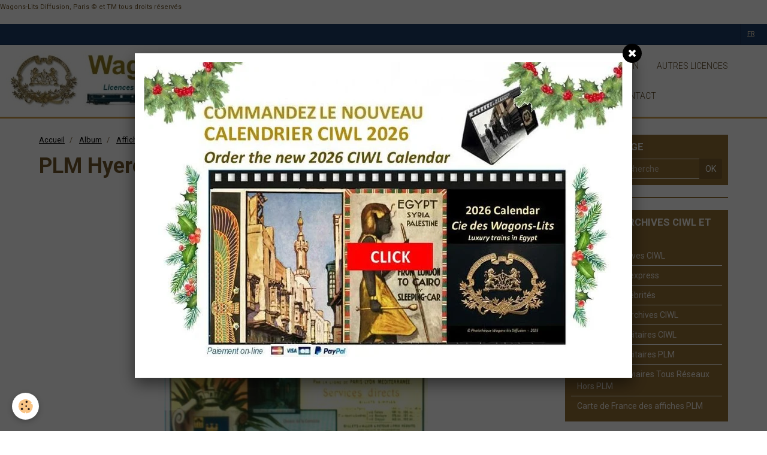

--- FILE ---
content_type: text/html; charset=UTF-8
request_url: https://www.wagons-lits-diffusion.com/album/affiches-plm-2016/plm-hyeres-golf-links-ref-1000.html
body_size: 32362
content:
    <!DOCTYPE html>
<html lang="fr">
    <head>
        <title>PLM Hyeres Golf links ref 1000</title>
        <meta name="theme-color" content="#FFFFFF">
        <meta name="msapplication-navbutton-color" content="#FFFFFF">
        <meta name="apple-mobile-web-app-capable" content="yes">
        <meta name="apple-mobile-web-app-status-bar-style" content="black-translucent">

        <!-- pretty / smooth -->
<meta http-equiv="Content-Type" content="text/html; charset=utf-8">
<!--[if IE]>
<meta http-equiv="X-UA-Compatible" content="IE=edge">
<![endif]-->
<meta name="viewport" content="width=device-width, initial-scale=1, maximum-scale=1.0, user-scalable=no">
<meta name="msapplication-tap-highlight" content="no">
  <link href="//www.wagons-lits-diffusion.com/fr/themes/designlines/6076c252c2d4830c7e48d841.css?v=1857072b1fdd7a317099d0fed0ba14bf" rel="stylesheet">
  <link rel="image_src" href="https://www.wagons-lits-diffusion.com/medias/album/plm-hyeres-golf-links-ref-1000.jpg" />
  <meta property="og:image" content="https://www.wagons-lits-diffusion.com/medias/album/plm-hyeres-golf-links-ref-1000.jpg" />
  <link href="//www.wagons-lits-diffusion.com/fr/themes/designlines/6023a23f3258c2459cbd501c.css?v=ec4d91c0139a2b978ef36a58e6324467" rel="stylesheet">
  <link rel="canonical" href="https://www.wagons-lits-diffusion.com/album/affiches-plm-2016/plm-hyeres-golf-links-ref-1000.html">
<meta name="generator" content="e-monsite (e-monsite.com)">

<link rel="icon" href="https://www.wagons-lits-diffusion.com/medias/site/favicon/logo-wl-quadrimini.jpg">

<link rel="apple-touch-icon" sizes="114x114" href="https://www.wagons-lits-diffusion.com/medias/site/mobilefavicon/logo-wl-quadrimini.jpg?fx=c_114_114" />
<link rel="apple-touch-icon" sizes="72x72" href="https://www.wagons-lits-diffusion.com/medias/site/mobilefavicon/logo-wl-quadrimini.jpg?fx=c_72_72" />
<link rel="apple-touch-icon" href="https://www.wagons-lits-diffusion.com/medias/site/mobilefavicon/logo-wl-quadrimini.jpg?fx=c_57_57" />
<link rel="apple-touch-icon-precomposed" href="https://www.wagons-lits-diffusion.com/medias/site/mobilefavicon/logo-wl-quadrimini.jpg?fx=c_57_57" />






                
                                    
                
                
                                                                                                                                                                                                            
            <link href="https://fonts.googleapis.com/css?family=Roboto:300,400,700&display=swap" rel="stylesheet">
        
        <link href="https://maxcdn.bootstrapcdn.com/font-awesome/4.7.0/css/font-awesome.min.css" rel="stylesheet">

        <link href="//www.wagons-lits-diffusion.com/themes/combined.css?v=6_1665404070_442" rel="stylesheet">

        <!-- EMS FRAMEWORK -->
        <script src="//www.wagons-lits-diffusion.com/medias/static/themes/ems_framework/js/jquery.min.js"></script>
        <!-- HTML5 shim and Respond.js for IE8 support of HTML5 elements and media queries -->
        <!--[if lt IE 9]>
        <script src="//www.wagons-lits-diffusion.com/medias/static/themes/ems_framework/js/html5shiv.min.js"></script>
        <script src="//www.wagons-lits-diffusion.com/medias/static/themes/ems_framework/js/respond.min.js"></script>
        <![endif]-->

        <script src="//www.wagons-lits-diffusion.com/medias/static/themes/ems_framework/js/ems-framework.min.js?v=2097"></script>

        <script src="https://www.wagons-lits-diffusion.com/themes/content.js?v=6_1665404070_442&lang=fr"></script>

            <script src="//www.wagons-lits-diffusion.com/medias/static/js/rgpd-cookies/jquery.rgpd-cookies.js?v=2097"></script>
    <script>
                                    $(document).ready(function() {
            $.RGPDCookies({
                theme: 'ems_framework',
                site: 'www.wagons-lits-diffusion.com',
                privacy_policy_link: '/about/privacypolicy/',
                cookies: [{"id":null,"favicon_url":"https:\/\/ssl.gstatic.com\/analytics\/20210414-01\/app\/static\/analytics_standard_icon.png","enabled":true,"model":"google_analytics","title":"Google Analytics","short_description":"Permet d'analyser les statistiques de consultation de notre site","long_description":"Indispensable pour piloter notre site internet, il permet de mesurer des indicateurs comme l\u2019affluence, les produits les plus consult\u00e9s, ou encore la r\u00e9partition g\u00e9ographique des visiteurs.","privacy_policy_url":"https:\/\/support.google.com\/analytics\/answer\/6004245?hl=fr","slug":"google-analytics"},{"id":null,"favicon_url":"","enabled":true,"model":"addthis","title":"AddThis","short_description":"Partage social","long_description":"Nous utilisons cet outil afin de vous proposer des liens de partage vers des plateformes tiers comme Twitter, Facebook, etc.","privacy_policy_url":"https:\/\/www.oracle.com\/legal\/privacy\/addthis-privacy-policy.html","slug":"addthis"}],
                modal_title: 'Gestion\u0020des\u0020cookies',
                modal_description: 'd\u00E9pose\u0020des\u0020cookies\u0020pour\u0020am\u00E9liorer\u0020votre\u0020exp\u00E9rience\u0020de\u0020navigation,\nmesurer\u0020l\u0027audience\u0020du\u0020site\u0020internet,\u0020afficher\u0020des\u0020publicit\u00E9s\u0020personnalis\u00E9es,\nr\u00E9aliser\u0020des\u0020campagnes\u0020cibl\u00E9es\u0020et\u0020personnaliser\u0020l\u0027interface\u0020du\u0020site.',
                privacy_policy_label: 'Consulter\u0020la\u0020politique\u0020de\u0020confidentialit\u00E9',
                check_all_label: 'Tout\u0020cocher',
                refuse_button: 'Refuser',
                settings_button: 'Param\u00E9trer',
                accept_button: 'Accepter',
                callback: function() {
                    // website google analytics case (with gtag), consent "on the fly"
                    if ('gtag' in window && typeof window.gtag === 'function') {
                        if (window.jsCookie.get('rgpd-cookie-google-analytics') === undefined
                            || window.jsCookie.get('rgpd-cookie-google-analytics') === '0') {
                            gtag('consent', 'update', {
                                'ad_storage': 'denied',
                                'analytics_storage': 'denied'
                            });
                        } else {
                            gtag('consent', 'update', {
                                'ad_storage': 'granted',
                                'analytics_storage': 'granted'
                            });
                        }
                    }
                }
            });
        });
    </script>
        <script async src="https://www.googletagmanager.com/gtag/js?id=G-4VN4372P6E"></script>
<script>
    window.dataLayer = window.dataLayer || [];
    function gtag(){dataLayer.push(arguments);}
    
    gtag('consent', 'default', {
        'ad_storage': 'denied',
        'analytics_storage': 'denied'
    });
    
    gtag('js', new Date());
    gtag('config', 'G-4VN4372P6E');
</script>

        
    <!-- Global site tag (gtag.js) -->
        <script async src="https://www.googletagmanager.com/gtag/js?id=UA-17377788-1"></script>
        <script>
        window.dataLayer = window.dataLayer || [];
        function gtag(){dataLayer.push(arguments);}

gtag('consent', 'default', {
            'ad_storage': 'denied',
            'analytics_storage': 'denied'
        });
        gtag('set', 'allow_ad_personalization_signals', false);
                gtag('js', new Date());
        gtag('config', 'UA-17377788-1');
        gtag('config', 'G-A4311991021');
    </script>

        <style>
        #overlay{position:fixed;top:0;left:0;width:100vw;height:100vh;z-index:1001}
                                #overlay.loader{display:-webkit-flex;display:flex;-webkit-justify-content:center;justify-content:center;-webkit-align-items:center;align-items:center;background-color:#FFFFFF;opacity:1}#overlay.stop div{animation-play-state:paused}
                        .loader-spinner{color:official;display:inline-block;position:relative;width:64px;height:64px}.loader-spinner div{transform-origin:32px 32px;animation:loader-spinner 1.2s linear infinite}.loader-spinner div:after{content:" ";display:block;position:absolute;top:3px;left:29px;width:5px;height:14px;border-radius:20%;background-color:#6F562D}.loader-spinner div:nth-child(1){transform:rotate(0);animation-delay:-1.1s}.loader-spinner div:nth-child(2){transform:rotate(30deg);animation-delay:-1s}.loader-spinner div:nth-child(3){transform:rotate(60deg);animation-delay:-.9s}.loader-spinner div:nth-child(4){transform:rotate(90deg);animation-delay:-.8s}.loader-spinner div:nth-child(5){transform:rotate(120deg);animation-delay:-.7s}.loader-spinner div:nth-child(6){transform:rotate(150deg);animation-delay:-.6s}.loader-spinner div:nth-child(7){transform:rotate(180deg);animation-delay:-.5s}.loader-spinner div:nth-child(8){transform:rotate(210deg);animation-delay:-.4s}.loader-spinner div:nth-child(9){transform:rotate(240deg);animation-delay:-.3s}.loader-spinner div:nth-child(10){transform:rotate(270deg);animation-delay:-.2s}.loader-spinner div:nth-child(11){transform:rotate(300deg);animation-delay:-.1s}.loader-spinner div:nth-child(12){transform:rotate(330deg);animation-delay:0s}@keyframes loader-spinner{0%{opacity:1}100%{opacity:0}}
                            </style>
        <script type="application/ld+json">
    {
        "@context" : "https://schema.org/",
        "@type" : "WebSite",
        "name" : "Photothèque Wagons-Lits Diffusion CIWL / PLM  et licences de marque",
        "url" : "https://www.wagons-lits-diffusion.com/"
    }
</script>
                    <link rel="dns-prefetch" href="//ems-stats1.ems-app.com">
            
            </head>
    <body id="album_run_affiches-plm-2016_plm-hyeres-golf-links-ref-1000" class="default">
        
                <div id="overlay" class="loader">
            <div class="loader-spinner">
                <div></div><div></div><div></div><div></div><div></div><div></div><div></div><div></div><div></div><div></div><div></div><div></div>
            </div>
        </div>
                        <!-- CUSTOMIZE AREA -->
        <div id="top-site">
            <p><span style="font-size:11px;">Wagons-Lits Diffusion, Paris &copy; et TM&nbsp;tous droits r&eacute;serv&eacute;s</span></p>
<!-- Google tag (gtag.js) --><script async src="https://www.googletagmanager.com/gtag/js?id=G-88SLSZ0PYL"></script><script>
  window.dataLayer = window.dataLayer || [];
  function gtag(){dataLayer.push(arguments);}
  gtag('js', new Date());

  gtag('config', 'G-88SLSZ0PYL');
</script>
        </div>
                <!-- HEADER -->
        <header id="header" class="navbar" data-fixed="true" data-margin-top="false" data-margin-bottom="true">
            <div id="header-main" data-padding="true">
                                                                            <!-- header -->
                <a class="brand" href="https://www.wagons-lits-diffusion.com/" data-appearance="horizontal">
                                        <img src="https://www.wagons-lits-diffusion.com/medias/site/logos/banniere-site-wld-aout-21.jpg" alt="Photothèque Wagons-Lits Diffusion CIWL / PLM  et licences de marque" class="brand-logo">
                                                        </a>
                
                                <nav id="menu" class="collapse">
                                                                        <ul class="nav navbar-nav">
                    <li>
                <a href="https://www.wagons-lits-diffusion.com/pages/nom-structure.html">
                                        accueil
                </a>
                            </li>
                    <li>
                <a href="https://www.wagons-lits-diffusion.com/pages/1-accueil.html">
                                        qui nous sommes
                </a>
                            </li>
                    <li>
                <a href="https://www.wagons-lits-diffusion.com/album/edition-et-expo/">
                                        licences édition
                </a>
                            </li>
                    <li>
                <a href="https://www.wagons-lits-diffusion.com/album/licences-wl/">
                                        autres licences
                </a>
                            </li>
                    <li>
                <a href="https://www.wagons-lits-diffusion.com/pages/page.html">
                                        droits: (c)&TM
                </a>
                            </li>
                    <li>
                <a href="https://www.wagons-lits-diffusion.com/pages/page-4.html">
                                        devis
                </a>
                            </li>
                    <li>
                <a href="https://www.wagons-lits-diffusion.com/contact/demande-de-devis.html">
                                        CONTACT
                </a>
                            </li>
            </ul>

                                                            </nav>
                
                            </div>
            <div id="header-buttons" data-retract="true">
                                <button class="btn btn-link navbar-toggle header-btn" data-toggle="collapse" data-target="#menu" data-orientation="horizontal">
                    <i class="fa fa-bars fa-lg"></i>
                </button>
                
                
                
                                <div class="dropdown navbar-langs">
                    <button class="btn btn-link header-btn" data-toggle="dropdown" type="button">
                        fr
                    </button>
                    <ul class="dropdown-menu">
                        <li>Langues</li>
                                                <li class="active">
                                                        <a href="//www.wagons-lits-diffusion.com/fr/i18n/item/album/5de928dac8fe58bf4446f9c1">fr</a>
                                                    </li>
                                                <li>
                                                        <a href="//www.wagons-lits-diffusion.com/en/i18n/item/album/5de928dac8fe58bf4446f9c1">en</a>
                                                    </li>
                                            </ul>
                </div>
                
                            </div>
                                                    
                    </header>
        <!-- //HEADER -->

        
        <!-- WRAPPER -->
        <div id="wrapper" class="container">
            
            <!-- CONTENT -->
            <div id="content">
                <!-- MAIN -->
                <section id="main" class="sticked">

                                            <!-- BREADCRUMBS -->
                           <ol class="breadcrumb">
                  <li>
            <a href="https://www.wagons-lits-diffusion.com/">Accueil</a>
        </li>
                        <li>
            <a href="https://www.wagons-lits-diffusion.com/album/">Album</a>
        </li>
                        <li>
            <a href="https://www.wagons-lits-diffusion.com/album/affiches-plm-2016/">Affiches Publicitaires PLM</a>
        </li>
                        <li class="active">
            PLM Hyeres Golf links ref 1000
         </li>
            </ol>
                        <!-- //BREADCRUMBS -->
                    
                    
                    
                                        
                                        
                                        <div class="view view-album" id="view-item" data-category="affiches-plm-2016" data-mcp-item-id="5de928dac8fe58bf4446f9c1">
    <h1 class="view-title">PLM Hyeres Golf links ref 1000</h1>
    <div id="site-module" class="site-module" data-itemid="50fd94f3272c4ecb731265d1" data-siteid="50f6eea5a90d4ecb7312b635"></div>

    

    <p class="text-center">
        <img src="https://www.wagons-lits-diffusion.com/medias/album/plm-hyeres-golf-links-ref-1000.jpg" alt="PLM Hyeres Golf links ref 1000">
    </p>

    <ul class="category-navigation">
        <li>
                            <a href="https://www.wagons-lits-diffusion.com/album/affiches-plm-2016/plm-grottes-de-baume-jura-ref-1002.html" class="btn btn-default">
                    <i class="fa fa-angle-left fa-lg"></i>
                    <img src="https://www.wagons-lits-diffusion.com/medias/album/plm-grottes-de-baume-jura-ref-1002.jpg?fx=c_100_100" width="100" alt="">
                </a>
                    </li>

        <li>
            <a href="https://www.wagons-lits-diffusion.com/album/affiches-plm-2016/" class="btn btn-small btn-default">Retour</a>
        </li>

        <li>
                            <a href="https://www.wagons-lits-diffusion.com/album/affiches-plm-2016/plm-inutile-d-aller-jusqu-a-la-gare-ref-1113.html" class="btn btn-default">
                    <img src="https://www.wagons-lits-diffusion.com/medias/album/plm-inutile-d-aller-jusqu-a-la-gare-ref-1113.jpg?fx=c_100_100" width="100" alt="">
                    <i class="fa fa-angle-right fa-lg"></i>
                </a>
                    </li>
    </ul>

    

</div>

                </section>
                <!-- //MAIN -->

                                <!-- SIDEBAR -->
                <aside id="sidebar" data-fixed="true" data-offset="false">
                    <div id="sidebar-wrapper" data-height="full">
                                                                                                                                                                                                                                    <div class="widget" data-id="widget_image_search">
                                        
<div class="widget-title">
    
        <span>
            search image
        </span>  

        
</div>

                                        <div id="widget1" class="widget-content" data-role="widget-content">
                                            
                                                                                        
                                                                                        <form method="get" action="https://www.wagons-lits-diffusion.com/album/do/search" class="form-search">
    <div class="control-group control-type-text has-required">
        <span class="as-label hide">Votre recherche</span>
		<div class="controls">
			<div class="input-group">
				<div class="input-group-addon">
					<i class="fa fa-search"></i>
				</div>
				<input type="text" name="q" placeholder="Votre recherche" value="" pattern=".{3,}" required title="Seuls les mots de plus de deux caractères sont pris en compte lors de la recherche.">
                                				<div class="input-group-btn">
					<button type="submit" class="btn btn-primary">OK</button>
				</div>
			</div>
		</div>
	</div>
</form>
                                        </div>
                                    </div>
                                                                        <hr>
                                    
                                                                                                                                                                                                                                                                                                                                                                                                    <div class="widget" data-id="widget_image_categories">
                                        
<div class="widget-title">
    
        <span>
            Photos d'Archives CIWL et PLM
        </span>  

        
</div>

                                        <div id="widget2" class="widget-content" data-role="widget-content">
                                            
                                                                                        
                                                                                        <ul class="nav nav-list" data-addon="album">
            <li data-category="photos-d-archives">
        <a href="https://www.wagons-lits-diffusion.com/album/photos-d-archives/">Photos d'Archives CIWL</a>
    </li>
        <li data-category="photos-orient-express">
        <a href="https://www.wagons-lits-diffusion.com/album/photos-orient-express/">photos orient express</a>
    </li>
        <li data-category="photos-de-celebrites">
        <a href="https://www.wagons-lits-diffusion.com/album/photos-de-celebrites/">Photos de Célébrités</a>
    </li>
        <li data-category="plans-divers-ciwl">
        <a href="https://www.wagons-lits-diffusion.com/album/plans-divers-ciwl/">Plans Divers Archives CIWL</a>
    </li>
        <li data-category="affiches-ciwl">
        <a href="https://www.wagons-lits-diffusion.com/album/affiches-ciwl/">Affiches Publicitaires CIWL</a>
    </li>
        <li data-category="affiches-plm-2016">
        <a href="https://www.wagons-lits-diffusion.com/album/affiches-plm-2016/">Affiches Publicitaires PLM</a>
    </li>
        <li data-category="affiches-ferroviaires-tous-reseaux-hors-plm">
        <a href="https://www.wagons-lits-diffusion.com/album/affiches-ferroviaires-tous-reseaux-hors-plm/">Affiches Ferroviaires Tous Réseaux Hors PLM</a>
    </li>
        <li data-category="inventaire-des-villes-plm">
        <a href="https://www.wagons-lits-diffusion.com/album/inventaire-des-villes-plm/">Carte de France des affiches PLM</a>
    </li>
        </ul>

                                        </div>
                                    </div>
                                                                        <hr>
                                    
                                                                                                                                                                                                                                                                                                                                        <div class="widget" data-id="widget_page_category">
                                        
<div class="widget-title">
    
        <span>
            un peu d'histoire
        </span>  

        
</div>

                                        <div id="widget3" class="widget-content" data-role="widget-content">
                                            
                                                                                        
                                                                                                <ul class="nav nav-list" data-addon="pages">
              
                                <li data-category="un-peu-d-histoire">
                <a href="https://www.wagons-lits-diffusion.com/pages/un-peu-d-histoire/page-ciwl-bis.html">
                    la CIWL
                                    </a>
            </li>
                        <li data-category="un-peu-d-histoire">
                <a href="https://www.wagons-lits-diffusion.com/pages/un-peu-d-histoire/orient-express-bis.html">
                    l'Orient Express
                                    </a>
            </li>
                        <li data-category="un-peu-d-histoire">
                <a href="https://www.wagons-lits-diffusion.com/pages/un-peu-d-histoire/carte-des-trains-ciwl.html">
                    Carte des trains CIWL
                                    </a>
            </li>
                        <li data-category="un-peu-d-histoire">
                <a href="https://www.wagons-lits-diffusion.com/pages/un-peu-d-histoire/le-plm.html">
                    le  PLM
                                    </a>
            </li>
                        <li data-category="un-peu-d-histoire">
                <a href="https://www.wagons-lits-diffusion.com/pages/un-peu-d-histoire/carte-des-trains-ciwl.html">
                    Carte des trains CIWL
                                    </a>
            </li>
                        </ul>
    

                                        </div>
                                    </div>
                                    
                                                                                                                                                                        </div>
                </aside>
                <!-- //SIDEBAR -->
                            </div>
            <!-- //CONTENT -->
        </div>
        <!-- //WRAPPER -->

                <!-- FOOTER -->
        <footer id="footer">
                        <div class="container">
                            <div id="footer-wrapper">
                                        <!-- CUSTOMIZE AREA -->
                    <div id="bottom-site">
                                                    <div id="rows-6023a23f3258c2459cbd501c" class="rows" data-total-pages="1" data-current-page="1">
                                                            
                
                        
                        
                                
                                <div class="row-container rd-1 page_1" data-rowid="5de911289a9558bf4446644a" data-mcp-line-id="5de911289a9558bf4446644a">
            	<div class="row-content">
        			                        			    <div class="row" data-role="line">

                    
                                                
                                                                                                                            
                                                                                                                                
                                                
						                                                                                    
                                        				<div data-role="cell" data-mcp-cell-id="65cf4313c7f75a5c021f28ee" class="column  cd-align-self-center" style="width:20%">
            					<div id="cell-65cf4313c7f75a5c021f28ee" class="column-content">            							<p style="text-align: right;"><a href="#"><img class="retourhaut" src="/medias/images/fleche-haut.jpg?fx=r_800_600" style="height: 54px; width: 55px; float: left;" /></a></p>

            						            					</div>
            				</div>
																		
                                                
                                                                        
                                                
                                                
						                                                                                    
                                        				<div data-role="cell" data-mcp-cell-id="5de911289a9c58bf4446a1a6" class="column" style="width:20%">
            					<div id="cell-5de911289a9c58bf4446a1a6" class="column-content">            							<p style="text-align: center;"><a href="http://www.wagons-lits-diffusion.com/pages/1-accueil.html">Wagons-Lits Diffusion Sarl</a></p>

<p style="text-align: center;">&nbsp;</p>

            						            					</div>
            				</div>
																		
                                                
                                                                        
                                                
                                                
						                                                                                    
                                        				<div data-role="cell" data-mcp-cell-id="5ebd4326633052434446c8f1" class="column" style="width:20%">
            					<div id="cell-5ebd4326633052434446c8f1" class="column-content">            							<p style="text-align: center;"><a href="https://www.wagons-lits-diffusion.com/about/legal/">Mentions l&eacute;gales</a></p>

            						            					</div>
            				</div>
																		
                                                
                                                                        
                                                
                                                
						                                                                                    
                                        				<div data-role="cell" data-mcp-cell-id="5ebd432663355243444679db" class="column" style="width:20%">
            					<div id="cell-5ebd432663355243444679db" class="column-content">            							<p style="text-align: center;"><a href="https://www.wagons-lits-diffusion.com/pages/plan-du-site.html">Plan du site</a></p>

            						            					</div>
            				</div>
																		
                                                
                                                                        
                                                
                                                
						                                                                                    
                                        				<div data-role="cell" data-mcp-cell-id="5ebd432663395243444696ad" class="column" style="width:20%">
            					<div id="cell-5ebd432663395243444696ad" class="column-content">            							<p style="text-align: center;"><a href="https://www.wagons-lits-diffusion.com/contact/demande-de-devis.html">Contact</a></p>

            						            					</div>
            				</div>
																		        			</div>
                            		</div>
                        	</div>
						</div>

                                            </div>
                    
                                    </div>

                                                        
                    <ul class="social-links-list">
        <li>
        <a href="https://www.facebook.com/pg/Wagons-Lits-Diffusion-204149916734039/photos/?ref=page_internal" class="bg-facebook"><i class="fa fa-facebook"></i></a>
    </li>
        <li>
        <a href="https://www.linkedin.com/company/wagons-lits-diffusion-sa/?viewAsMember=true" class="bg-linkedin"><i class="fa fa-linkedin"></i></a>
    </li>
        <li>
        <a href="https://www.pinterest.fr/PLMWagonsLitsDiffusion/_saved/" class="bg-pinterest"><i class="fa fa-pinterest"></i></a>
    </li>
    </ul>
                
                                        </div>
                    </footer>
        <!-- //FOOTER -->
        
        <div id="splashscreen">
   <div id="splashscreen_content"><p style="text-align: center;"><a href="https://www.wagons-lits-diffusion.com/pages/commande-calendrier-ciwl-2023-1696501391-1732878281-1764008829.html"><img src="https://www.wagons-lits-diffusion.com/medias/images/commandez-2026-xmas.jpg?fx=r_800_600" /></a></p></div>
   </div>
<script type="text/javascript">

var pop = document.getElementById('splashscreen');

$(window).load(function(){
   var nb_im = pop.getElementsByTagName('IMG');
   for (var i = 0; i < nb_im.length; i++)
   {
      var im = nb_im[i];
      
         var w = im.width;
         im.style.width = w + 'px';
      
   }
   $.fancybox({'content' : $('#splashscreen').html(),'centerOnScroll': true});
   $('#splashscreen').remove();
});
//
</script>

        
        <script src="//www.wagons-lits-diffusion.com/medias/static/themes/ems_framework/js/jquery.mobile.custom.min.js"></script>
        <script src="//www.wagons-lits-diffusion.com/medias/static/themes/ems_framework/js/jquery.zoom.min.js"></script>
        <script src="//www.wagons-lits-diffusion.com/medias/static/themes/ems_framework/js/imagelightbox.min.js"></script>
        <script src="https://www.wagons-lits-diffusion.com/themes/custom.js?v=6_1665404070_442"></script>
                <!-- CUSTOMIZE JS -->
        <script>
        $(window).scroll(function() {
    if ($(this).scrollTop()<1200){
        $('.retourhaut').hide(1000);
     }
    else{
      $('.retourhaut').show(1000);
     }
 });

        </script>
        
            

 
    
						 	 





            </body>
</html>
